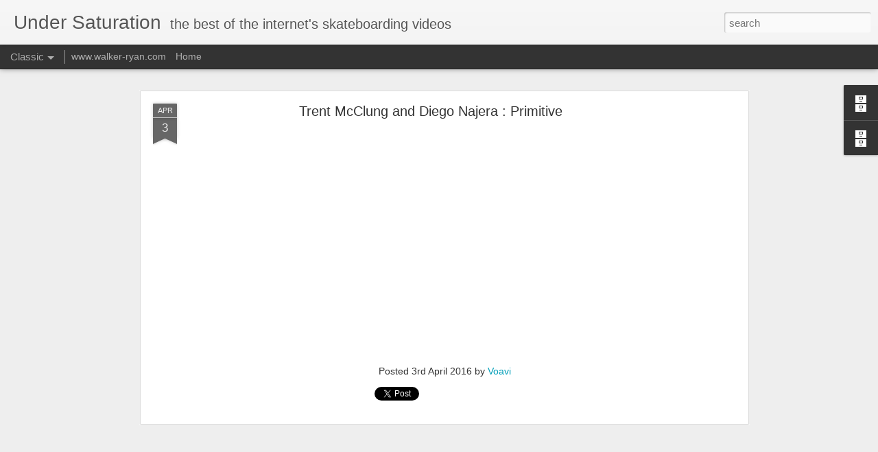

--- FILE ---
content_type: text/javascript; charset=UTF-8
request_url: http://www.undersaturation.com/?v=0&action=initial&widgetId=BlogArchive1&responseType=js&xssi_token=AOuZoY5l0RkRt13ihgWpTZYrpReKj3bs2g%3A1769718121188
body_size: 2415
content:
try {
_WidgetManager._HandleControllerResult('BlogArchive1', 'initial',{'url': 'http://www.undersaturation.com/search?updated-min\x3d1969-12-31T16:00:00-08:00\x26updated-max\x3d292278994-08-17T07:12:55Z\x26max-results\x3d50', 'name': 'All Posts', 'expclass': 'expanded', 'toggleId': 'ALL-0', 'post-count': 1716, 'data': [{'url': 'http://www.undersaturation.com/2025/', 'name': '2025', 'expclass': 'expanded', 'toggleId': 'YEARLY-1735718400000', 'post-count': 35, 'data': [{'url': 'http://www.undersaturation.com/2025/12/', 'name': 'December', 'expclass': 'expanded', 'toggleId': 'MONTHLY-1764576000000', 'post-count': 2, 'posts': [{'title': 'ZION', 'url': 'http://www.undersaturation.com/2025/12/zion.html'}, {'title': 'Hjalte, Ross \x26amp; Antonio : Hardbody', 'url': 'http://www.undersaturation.com/2025/12/hjalte-ross-antonio-hardbody.html'}]}, {'url': 'http://www.undersaturation.com/2025/11/', 'name': 'November', 'expclass': 'collapsed', 'toggleId': 'MONTHLY-1761980400000', 'post-count': 7}, {'url': 'http://www.undersaturation.com/2025/10/', 'name': 'October', 'expclass': 'collapsed', 'toggleId': 'MONTHLY-1759302000000', 'post-count': 1}, {'url': 'http://www.undersaturation.com/2025/09/', 'name': 'September', 'expclass': 'collapsed', 'toggleId': 'MONTHLY-1756710000000', 'post-count': 1}, {'url': 'http://www.undersaturation.com/2025/08/', 'name': 'August', 'expclass': 'collapsed', 'toggleId': 'MONTHLY-1754031600000', 'post-count': 1}, {'url': 'http://www.undersaturation.com/2025/07/', 'name': 'July', 'expclass': 'collapsed', 'toggleId': 'MONTHLY-1751353200000', 'post-count': 2}, {'url': 'http://www.undersaturation.com/2025/06/', 'name': 'June', 'expclass': 'collapsed', 'toggleId': 'MONTHLY-1748761200000', 'post-count': 4}, {'url': 'http://www.undersaturation.com/2025/05/', 'name': 'May', 'expclass': 'collapsed', 'toggleId': 'MONTHLY-1746082800000', 'post-count': 4}, {'url': 'http://www.undersaturation.com/2025/04/', 'name': 'April', 'expclass': 'collapsed', 'toggleId': 'MONTHLY-1743490800000', 'post-count': 6}, {'url': 'http://www.undersaturation.com/2025/03/', 'name': 'March', 'expclass': 'collapsed', 'toggleId': 'MONTHLY-1740816000000', 'post-count': 4}, {'url': 'http://www.undersaturation.com/2025/02/', 'name': 'February', 'expclass': 'collapsed', 'toggleId': 'MONTHLY-1738396800000', 'post-count': 1}, {'url': 'http://www.undersaturation.com/2025/01/', 'name': 'January', 'expclass': 'collapsed', 'toggleId': 'MONTHLY-1735718400000', 'post-count': 2}]}, {'url': 'http://www.undersaturation.com/2024/', 'name': '2024', 'expclass': 'collapsed', 'toggleId': 'YEARLY-1704096000000', 'post-count': 62, 'data': [{'url': 'http://www.undersaturation.com/2024/12/', 'name': 'December', 'expclass': 'collapsed', 'toggleId': 'MONTHLY-1733040000000', 'post-count': 4}, {'url': 'http://www.undersaturation.com/2024/11/', 'name': 'November', 'expclass': 'collapsed', 'toggleId': 'MONTHLY-1730444400000', 'post-count': 3}, {'url': 'http://www.undersaturation.com/2024/10/', 'name': 'October', 'expclass': 'collapsed', 'toggleId': 'MONTHLY-1727766000000', 'post-count': 3}, {'url': 'http://www.undersaturation.com/2024/09/', 'name': 'September', 'expclass': 'collapsed', 'toggleId': 'MONTHLY-1725174000000', 'post-count': 1}, {'url': 'http://www.undersaturation.com/2024/08/', 'name': 'August', 'expclass': 'collapsed', 'toggleId': 'MONTHLY-1722495600000', 'post-count': 3}, {'url': 'http://www.undersaturation.com/2024/07/', 'name': 'July', 'expclass': 'collapsed', 'toggleId': 'MONTHLY-1719817200000', 'post-count': 1}, {'url': 'http://www.undersaturation.com/2024/06/', 'name': 'June', 'expclass': 'collapsed', 'toggleId': 'MONTHLY-1717225200000', 'post-count': 7}, {'url': 'http://www.undersaturation.com/2024/05/', 'name': 'May', 'expclass': 'collapsed', 'toggleId': 'MONTHLY-1714546800000', 'post-count': 11}, {'url': 'http://www.undersaturation.com/2024/04/', 'name': 'April', 'expclass': 'collapsed', 'toggleId': 'MONTHLY-1711954800000', 'post-count': 10}, {'url': 'http://www.undersaturation.com/2024/03/', 'name': 'March', 'expclass': 'collapsed', 'toggleId': 'MONTHLY-1709280000000', 'post-count': 5}, {'url': 'http://www.undersaturation.com/2024/02/', 'name': 'February', 'expclass': 'collapsed', 'toggleId': 'MONTHLY-1706774400000', 'post-count': 7}, {'url': 'http://www.undersaturation.com/2024/01/', 'name': 'January', 'expclass': 'collapsed', 'toggleId': 'MONTHLY-1704096000000', 'post-count': 7}]}, {'url': 'http://www.undersaturation.com/2023/', 'name': '2023', 'expclass': 'collapsed', 'toggleId': 'YEARLY-1672560000000', 'post-count': 89, 'data': [{'url': 'http://www.undersaturation.com/2023/12/', 'name': 'December', 'expclass': 'collapsed', 'toggleId': 'MONTHLY-1701417600000', 'post-count': 6}, {'url': 'http://www.undersaturation.com/2023/11/', 'name': 'November', 'expclass': 'collapsed', 'toggleId': 'MONTHLY-1698822000000', 'post-count': 8}, {'url': 'http://www.undersaturation.com/2023/10/', 'name': 'October', 'expclass': 'collapsed', 'toggleId': 'MONTHLY-1696143600000', 'post-count': 2}, {'url': 'http://www.undersaturation.com/2023/09/', 'name': 'September', 'expclass': 'collapsed', 'toggleId': 'MONTHLY-1693551600000', 'post-count': 10}, {'url': 'http://www.undersaturation.com/2023/08/', 'name': 'August', 'expclass': 'collapsed', 'toggleId': 'MONTHLY-1690873200000', 'post-count': 7}, {'url': 'http://www.undersaturation.com/2023/07/', 'name': 'July', 'expclass': 'collapsed', 'toggleId': 'MONTHLY-1688194800000', 'post-count': 10}, {'url': 'http://www.undersaturation.com/2023/06/', 'name': 'June', 'expclass': 'collapsed', 'toggleId': 'MONTHLY-1685602800000', 'post-count': 10}, {'url': 'http://www.undersaturation.com/2023/05/', 'name': 'May', 'expclass': 'collapsed', 'toggleId': 'MONTHLY-1682924400000', 'post-count': 6}, {'url': 'http://www.undersaturation.com/2023/04/', 'name': 'April', 'expclass': 'collapsed', 'toggleId': 'MONTHLY-1680332400000', 'post-count': 8}, {'url': 'http://www.undersaturation.com/2023/03/', 'name': 'March', 'expclass': 'collapsed', 'toggleId': 'MONTHLY-1677657600000', 'post-count': 12}, {'url': 'http://www.undersaturation.com/2023/02/', 'name': 'February', 'expclass': 'collapsed', 'toggleId': 'MONTHLY-1675238400000', 'post-count': 5}, {'url': 'http://www.undersaturation.com/2023/01/', 'name': 'January', 'expclass': 'collapsed', 'toggleId': 'MONTHLY-1672560000000', 'post-count': 5}]}, {'url': 'http://www.undersaturation.com/2022/', 'name': '2022', 'expclass': 'collapsed', 'toggleId': 'YEARLY-1641024000000', 'post-count': 157, 'data': [{'url': 'http://www.undersaturation.com/2022/12/', 'name': 'December', 'expclass': 'collapsed', 'toggleId': 'MONTHLY-1669881600000', 'post-count': 7}, {'url': 'http://www.undersaturation.com/2022/11/', 'name': 'November', 'expclass': 'collapsed', 'toggleId': 'MONTHLY-1667286000000', 'post-count': 24}, {'url': 'http://www.undersaturation.com/2022/10/', 'name': 'October', 'expclass': 'collapsed', 'toggleId': 'MONTHLY-1664607600000', 'post-count': 15}, {'url': 'http://www.undersaturation.com/2022/09/', 'name': 'September', 'expclass': 'collapsed', 'toggleId': 'MONTHLY-1662015600000', 'post-count': 16}, {'url': 'http://www.undersaturation.com/2022/08/', 'name': 'August', 'expclass': 'collapsed', 'toggleId': 'MONTHLY-1659337200000', 'post-count': 15}, {'url': 'http://www.undersaturation.com/2022/07/', 'name': 'July', 'expclass': 'collapsed', 'toggleId': 'MONTHLY-1656658800000', 'post-count': 13}, {'url': 'http://www.undersaturation.com/2022/06/', 'name': 'June', 'expclass': 'collapsed', 'toggleId': 'MONTHLY-1654066800000', 'post-count': 8}, {'url': 'http://www.undersaturation.com/2022/05/', 'name': 'May', 'expclass': 'collapsed', 'toggleId': 'MONTHLY-1651388400000', 'post-count': 12}, {'url': 'http://www.undersaturation.com/2022/04/', 'name': 'April', 'expclass': 'collapsed', 'toggleId': 'MONTHLY-1648796400000', 'post-count': 4}, {'url': 'http://www.undersaturation.com/2022/03/', 'name': 'March', 'expclass': 'collapsed', 'toggleId': 'MONTHLY-1646121600000', 'post-count': 16}, {'url': 'http://www.undersaturation.com/2022/02/', 'name': 'February', 'expclass': 'collapsed', 'toggleId': 'MONTHLY-1643702400000', 'post-count': 15}, {'url': 'http://www.undersaturation.com/2022/01/', 'name': 'January', 'expclass': 'collapsed', 'toggleId': 'MONTHLY-1641024000000', 'post-count': 12}]}, {'url': 'http://www.undersaturation.com/2021/', 'name': '2021', 'expclass': 'collapsed', 'toggleId': 'YEARLY-1609488000000', 'post-count': 158, 'data': [{'url': 'http://www.undersaturation.com/2021/12/', 'name': 'December', 'expclass': 'collapsed', 'toggleId': 'MONTHLY-1638345600000', 'post-count': 20}, {'url': 'http://www.undersaturation.com/2021/11/', 'name': 'November', 'expclass': 'collapsed', 'toggleId': 'MONTHLY-1635750000000', 'post-count': 17}, {'url': 'http://www.undersaturation.com/2021/10/', 'name': 'October', 'expclass': 'collapsed', 'toggleId': 'MONTHLY-1633071600000', 'post-count': 11}, {'url': 'http://www.undersaturation.com/2021/09/', 'name': 'September', 'expclass': 'collapsed', 'toggleId': 'MONTHLY-1630479600000', 'post-count': 12}, {'url': 'http://www.undersaturation.com/2021/08/', 'name': 'August', 'expclass': 'collapsed', 'toggleId': 'MONTHLY-1627801200000', 'post-count': 19}, {'url': 'http://www.undersaturation.com/2021/07/', 'name': 'July', 'expclass': 'collapsed', 'toggleId': 'MONTHLY-1625122800000', 'post-count': 12}, {'url': 'http://www.undersaturation.com/2021/06/', 'name': 'June', 'expclass': 'collapsed', 'toggleId': 'MONTHLY-1622530800000', 'post-count': 18}, {'url': 'http://www.undersaturation.com/2021/05/', 'name': 'May', 'expclass': 'collapsed', 'toggleId': 'MONTHLY-1619852400000', 'post-count': 10}, {'url': 'http://www.undersaturation.com/2021/04/', 'name': 'April', 'expclass': 'collapsed', 'toggleId': 'MONTHLY-1617260400000', 'post-count': 13}, {'url': 'http://www.undersaturation.com/2021/03/', 'name': 'March', 'expclass': 'collapsed', 'toggleId': 'MONTHLY-1614585600000', 'post-count': 11}, {'url': 'http://www.undersaturation.com/2021/02/', 'name': 'February', 'expclass': 'collapsed', 'toggleId': 'MONTHLY-1612166400000', 'post-count': 11}, {'url': 'http://www.undersaturation.com/2021/01/', 'name': 'January', 'expclass': 'collapsed', 'toggleId': 'MONTHLY-1609488000000', 'post-count': 4}]}, {'url': 'http://www.undersaturation.com/2020/', 'name': '2020', 'expclass': 'collapsed', 'toggleId': 'YEARLY-1577865600000', 'post-count': 120, 'data': [{'url': 'http://www.undersaturation.com/2020/12/', 'name': 'December', 'expclass': 'collapsed', 'toggleId': 'MONTHLY-1606809600000', 'post-count': 16}, {'url': 'http://www.undersaturation.com/2020/11/', 'name': 'November', 'expclass': 'collapsed', 'toggleId': 'MONTHLY-1604214000000', 'post-count': 15}, {'url': 'http://www.undersaturation.com/2020/10/', 'name': 'October', 'expclass': 'collapsed', 'toggleId': 'MONTHLY-1601535600000', 'post-count': 18}, {'url': 'http://www.undersaturation.com/2020/09/', 'name': 'September', 'expclass': 'collapsed', 'toggleId': 'MONTHLY-1598943600000', 'post-count': 13}, {'url': 'http://www.undersaturation.com/2020/08/', 'name': 'August', 'expclass': 'collapsed', 'toggleId': 'MONTHLY-1596265200000', 'post-count': 6}, {'url': 'http://www.undersaturation.com/2020/07/', 'name': 'July', 'expclass': 'collapsed', 'toggleId': 'MONTHLY-1593586800000', 'post-count': 8}, {'url': 'http://www.undersaturation.com/2020/06/', 'name': 'June', 'expclass': 'collapsed', 'toggleId': 'MONTHLY-1590994800000', 'post-count': 4}, {'url': 'http://www.undersaturation.com/2020/05/', 'name': 'May', 'expclass': 'collapsed', 'toggleId': 'MONTHLY-1588316400000', 'post-count': 7}, {'url': 'http://www.undersaturation.com/2020/04/', 'name': 'April', 'expclass': 'collapsed', 'toggleId': 'MONTHLY-1585724400000', 'post-count': 7}, {'url': 'http://www.undersaturation.com/2020/03/', 'name': 'March', 'expclass': 'collapsed', 'toggleId': 'MONTHLY-1583049600000', 'post-count': 4}, {'url': 'http://www.undersaturation.com/2020/02/', 'name': 'February', 'expclass': 'collapsed', 'toggleId': 'MONTHLY-1580544000000', 'post-count': 9}, {'url': 'http://www.undersaturation.com/2020/01/', 'name': 'January', 'expclass': 'collapsed', 'toggleId': 'MONTHLY-1577865600000', 'post-count': 13}]}, {'url': 'http://www.undersaturation.com/2019/', 'name': '2019', 'expclass': 'collapsed', 'toggleId': 'YEARLY-1546329600000', 'post-count': 165, 'data': [{'url': 'http://www.undersaturation.com/2019/12/', 'name': 'December', 'expclass': 'collapsed', 'toggleId': 'MONTHLY-1575187200000', 'post-count': 16}, {'url': 'http://www.undersaturation.com/2019/11/', 'name': 'November', 'expclass': 'collapsed', 'toggleId': 'MONTHLY-1572591600000', 'post-count': 12}, {'url': 'http://www.undersaturation.com/2019/10/', 'name': 'October', 'expclass': 'collapsed', 'toggleId': 'MONTHLY-1569913200000', 'post-count': 11}, {'url': 'http://www.undersaturation.com/2019/09/', 'name': 'September', 'expclass': 'collapsed', 'toggleId': 'MONTHLY-1567321200000', 'post-count': 9}, {'url': 'http://www.undersaturation.com/2019/08/', 'name': 'August', 'expclass': 'collapsed', 'toggleId': 'MONTHLY-1564642800000', 'post-count': 9}, {'url': 'http://www.undersaturation.com/2019/07/', 'name': 'July', 'expclass': 'collapsed', 'toggleId': 'MONTHLY-1561964400000', 'post-count': 18}, {'url': 'http://www.undersaturation.com/2019/06/', 'name': 'June', 'expclass': 'collapsed', 'toggleId': 'MONTHLY-1559372400000', 'post-count': 10}, {'url': 'http://www.undersaturation.com/2019/05/', 'name': 'May', 'expclass': 'collapsed', 'toggleId': 'MONTHLY-1556694000000', 'post-count': 10}, {'url': 'http://www.undersaturation.com/2019/04/', 'name': 'April', 'expclass': 'collapsed', 'toggleId': 'MONTHLY-1554102000000', 'post-count': 22}, {'url': 'http://www.undersaturation.com/2019/03/', 'name': 'March', 'expclass': 'collapsed', 'toggleId': 'MONTHLY-1551427200000', 'post-count': 16}, {'url': 'http://www.undersaturation.com/2019/02/', 'name': 'February', 'expclass': 'collapsed', 'toggleId': 'MONTHLY-1549008000000', 'post-count': 18}, {'url': 'http://www.undersaturation.com/2019/01/', 'name': 'January', 'expclass': 'collapsed', 'toggleId': 'MONTHLY-1546329600000', 'post-count': 14}]}, {'url': 'http://www.undersaturation.com/2018/', 'name': '2018', 'expclass': 'collapsed', 'toggleId': 'YEARLY-1514793600000', 'post-count': 139, 'data': [{'url': 'http://www.undersaturation.com/2018/12/', 'name': 'December', 'expclass': 'collapsed', 'toggleId': 'MONTHLY-1543651200000', 'post-count': 6}, {'url': 'http://www.undersaturation.com/2018/11/', 'name': 'November', 'expclass': 'collapsed', 'toggleId': 'MONTHLY-1541055600000', 'post-count': 21}, {'url': 'http://www.undersaturation.com/2018/10/', 'name': 'October', 'expclass': 'collapsed', 'toggleId': 'MONTHLY-1538377200000', 'post-count': 12}, {'url': 'http://www.undersaturation.com/2018/09/', 'name': 'September', 'expclass': 'collapsed', 'toggleId': 'MONTHLY-1535785200000', 'post-count': 10}, {'url': 'http://www.undersaturation.com/2018/08/', 'name': 'August', 'expclass': 'collapsed', 'toggleId': 'MONTHLY-1533106800000', 'post-count': 3}, {'url': 'http://www.undersaturation.com/2018/07/', 'name': 'July', 'expclass': 'collapsed', 'toggleId': 'MONTHLY-1530428400000', 'post-count': 13}, {'url': 'http://www.undersaturation.com/2018/06/', 'name': 'June', 'expclass': 'collapsed', 'toggleId': 'MONTHLY-1527836400000', 'post-count': 13}, {'url': 'http://www.undersaturation.com/2018/05/', 'name': 'May', 'expclass': 'collapsed', 'toggleId': 'MONTHLY-1525158000000', 'post-count': 11}, {'url': 'http://www.undersaturation.com/2018/04/', 'name': 'April', 'expclass': 'collapsed', 'toggleId': 'MONTHLY-1522566000000', 'post-count': 13}, {'url': 'http://www.undersaturation.com/2018/03/', 'name': 'March', 'expclass': 'collapsed', 'toggleId': 'MONTHLY-1519891200000', 'post-count': 8}, {'url': 'http://www.undersaturation.com/2018/02/', 'name': 'February', 'expclass': 'collapsed', 'toggleId': 'MONTHLY-1517472000000', 'post-count': 15}, {'url': 'http://www.undersaturation.com/2018/01/', 'name': 'January', 'expclass': 'collapsed', 'toggleId': 'MONTHLY-1514793600000', 'post-count': 14}]}, {'url': 'http://www.undersaturation.com/2017/', 'name': '2017', 'expclass': 'collapsed', 'toggleId': 'YEARLY-1483257600000', 'post-count': 171, 'data': [{'url': 'http://www.undersaturation.com/2017/12/', 'name': 'December', 'expclass': 'collapsed', 'toggleId': 'MONTHLY-1512115200000', 'post-count': 8}, {'url': 'http://www.undersaturation.com/2017/11/', 'name': 'November', 'expclass': 'collapsed', 'toggleId': 'MONTHLY-1509519600000', 'post-count': 17}, {'url': 'http://www.undersaturation.com/2017/10/', 'name': 'October', 'expclass': 'collapsed', 'toggleId': 'MONTHLY-1506841200000', 'post-count': 15}, {'url': 'http://www.undersaturation.com/2017/09/', 'name': 'September', 'expclass': 'collapsed', 'toggleId': 'MONTHLY-1504249200000', 'post-count': 14}, {'url': 'http://www.undersaturation.com/2017/08/', 'name': 'August', 'expclass': 'collapsed', 'toggleId': 'MONTHLY-1501570800000', 'post-count': 12}, {'url': 'http://www.undersaturation.com/2017/07/', 'name': 'July', 'expclass': 'collapsed', 'toggleId': 'MONTHLY-1498892400000', 'post-count': 12}, {'url': 'http://www.undersaturation.com/2017/06/', 'name': 'June', 'expclass': 'collapsed', 'toggleId': 'MONTHLY-1496300400000', 'post-count': 15}, {'url': 'http://www.undersaturation.com/2017/05/', 'name': 'May', 'expclass': 'collapsed', 'toggleId': 'MONTHLY-1493622000000', 'post-count': 15}, {'url': 'http://www.undersaturation.com/2017/04/', 'name': 'April', 'expclass': 'collapsed', 'toggleId': 'MONTHLY-1491030000000', 'post-count': 12}, {'url': 'http://www.undersaturation.com/2017/03/', 'name': 'March', 'expclass': 'collapsed', 'toggleId': 'MONTHLY-1488355200000', 'post-count': 23}, {'url': 'http://www.undersaturation.com/2017/02/', 'name': 'February', 'expclass': 'collapsed', 'toggleId': 'MONTHLY-1485936000000', 'post-count': 12}, {'url': 'http://www.undersaturation.com/2017/01/', 'name': 'January', 'expclass': 'collapsed', 'toggleId': 'MONTHLY-1483257600000', 'post-count': 16}]}, {'url': 'http://www.undersaturation.com/2016/', 'name': '2016', 'expclass': 'collapsed', 'toggleId': 'YEARLY-1451635200000', 'post-count': 165, 'data': [{'url': 'http://www.undersaturation.com/2016/12/', 'name': 'December', 'expclass': 'collapsed', 'toggleId': 'MONTHLY-1480579200000', 'post-count': 13}, {'url': 'http://www.undersaturation.com/2016/11/', 'name': 'November', 'expclass': 'collapsed', 'toggleId': 'MONTHLY-1477983600000', 'post-count': 16}, {'url': 'http://www.undersaturation.com/2016/10/', 'name': 'October', 'expclass': 'collapsed', 'toggleId': 'MONTHLY-1475305200000', 'post-count': 13}, {'url': 'http://www.undersaturation.com/2016/09/', 'name': 'September', 'expclass': 'collapsed', 'toggleId': 'MONTHLY-1472713200000', 'post-count': 15}, {'url': 'http://www.undersaturation.com/2016/08/', 'name': 'August', 'expclass': 'collapsed', 'toggleId': 'MONTHLY-1470034800000', 'post-count': 13}, {'url': 'http://www.undersaturation.com/2016/07/', 'name': 'July', 'expclass': 'collapsed', 'toggleId': 'MONTHLY-1467356400000', 'post-count': 15}, {'url': 'http://www.undersaturation.com/2016/06/', 'name': 'June', 'expclass': 'collapsed', 'toggleId': 'MONTHLY-1464764400000', 'post-count': 10}, {'url': 'http://www.undersaturation.com/2016/05/', 'name': 'May', 'expclass': 'collapsed', 'toggleId': 'MONTHLY-1462086000000', 'post-count': 8}, {'url': 'http://www.undersaturation.com/2016/04/', 'name': 'April', 'expclass': 'collapsed', 'toggleId': 'MONTHLY-1459494000000', 'post-count': 22}, {'url': 'http://www.undersaturation.com/2016/03/', 'name': 'March', 'expclass': 'collapsed', 'toggleId': 'MONTHLY-1456819200000', 'post-count': 9}, {'url': 'http://www.undersaturation.com/2016/02/', 'name': 'February', 'expclass': 'collapsed', 'toggleId': 'MONTHLY-1454313600000', 'post-count': 18}, {'url': 'http://www.undersaturation.com/2016/01/', 'name': 'January', 'expclass': 'collapsed', 'toggleId': 'MONTHLY-1451635200000', 'post-count': 13}]}, {'url': 'http://www.undersaturation.com/2015/', 'name': '2015', 'expclass': 'collapsed', 'toggleId': 'YEARLY-1420099200000', 'post-count': 128, 'data': [{'url': 'http://www.undersaturation.com/2015/12/', 'name': 'December', 'expclass': 'collapsed', 'toggleId': 'MONTHLY-1448956800000', 'post-count': 13}, {'url': 'http://www.undersaturation.com/2015/11/', 'name': 'November', 'expclass': 'collapsed', 'toggleId': 'MONTHLY-1446361200000', 'post-count': 9}, {'url': 'http://www.undersaturation.com/2015/10/', 'name': 'October', 'expclass': 'collapsed', 'toggleId': 'MONTHLY-1443682800000', 'post-count': 20}, {'url': 'http://www.undersaturation.com/2015/09/', 'name': 'September', 'expclass': 'collapsed', 'toggleId': 'MONTHLY-1441090800000', 'post-count': 14}, {'url': 'http://www.undersaturation.com/2015/08/', 'name': 'August', 'expclass': 'collapsed', 'toggleId': 'MONTHLY-1438412400000', 'post-count': 9}, {'url': 'http://www.undersaturation.com/2015/07/', 'name': 'July', 'expclass': 'collapsed', 'toggleId': 'MONTHLY-1435734000000', 'post-count': 7}, {'url': 'http://www.undersaturation.com/2015/06/', 'name': 'June', 'expclass': 'collapsed', 'toggleId': 'MONTHLY-1433142000000', 'post-count': 13}, {'url': 'http://www.undersaturation.com/2015/05/', 'name': 'May', 'expclass': 'collapsed', 'toggleId': 'MONTHLY-1430463600000', 'post-count': 11}, {'url': 'http://www.undersaturation.com/2015/04/', 'name': 'April', 'expclass': 'collapsed', 'toggleId': 'MONTHLY-1427871600000', 'post-count': 12}, {'url': 'http://www.undersaturation.com/2015/03/', 'name': 'March', 'expclass': 'collapsed', 'toggleId': 'MONTHLY-1425196800000', 'post-count': 11}, {'url': 'http://www.undersaturation.com/2015/02/', 'name': 'February', 'expclass': 'collapsed', 'toggleId': 'MONTHLY-1422777600000', 'post-count': 6}, {'url': 'http://www.undersaturation.com/2015/01/', 'name': 'January', 'expclass': 'collapsed', 'toggleId': 'MONTHLY-1420099200000', 'post-count': 3}]}, {'url': 'http://www.undersaturation.com/2014/', 'name': '2014', 'expclass': 'collapsed', 'toggleId': 'YEARLY-1388563200000', 'post-count': 164, 'data': [{'url': 'http://www.undersaturation.com/2014/12/', 'name': 'December', 'expclass': 'collapsed', 'toggleId': 'MONTHLY-1417420800000', 'post-count': 12}, {'url': 'http://www.undersaturation.com/2014/11/', 'name': 'November', 'expclass': 'collapsed', 'toggleId': 'MONTHLY-1414825200000', 'post-count': 13}, {'url': 'http://www.undersaturation.com/2014/10/', 'name': 'October', 'expclass': 'collapsed', 'toggleId': 'MONTHLY-1412146800000', 'post-count': 15}, {'url': 'http://www.undersaturation.com/2014/09/', 'name': 'September', 'expclass': 'collapsed', 'toggleId': 'MONTHLY-1409554800000', 'post-count': 9}, {'url': 'http://www.undersaturation.com/2014/08/', 'name': 'August', 'expclass': 'collapsed', 'toggleId': 'MONTHLY-1406876400000', 'post-count': 12}, {'url': 'http://www.undersaturation.com/2014/07/', 'name': 'July', 'expclass': 'collapsed', 'toggleId': 'MONTHLY-1404198000000', 'post-count': 20}, {'url': 'http://www.undersaturation.com/2014/06/', 'name': 'June', 'expclass': 'collapsed', 'toggleId': 'MONTHLY-1401606000000', 'post-count': 17}, {'url': 'http://www.undersaturation.com/2014/05/', 'name': 'May', 'expclass': 'collapsed', 'toggleId': 'MONTHLY-1398927600000', 'post-count': 12}, {'url': 'http://www.undersaturation.com/2014/04/', 'name': 'April', 'expclass': 'collapsed', 'toggleId': 'MONTHLY-1396335600000', 'post-count': 17}, {'url': 'http://www.undersaturation.com/2014/03/', 'name': 'March', 'expclass': 'collapsed', 'toggleId': 'MONTHLY-1393660800000', 'post-count': 14}, {'url': 'http://www.undersaturation.com/2014/02/', 'name': 'February', 'expclass': 'collapsed', 'toggleId': 'MONTHLY-1391241600000', 'post-count': 13}, {'url': 'http://www.undersaturation.com/2014/01/', 'name': 'January', 'expclass': 'collapsed', 'toggleId': 'MONTHLY-1388563200000', 'post-count': 10}]}, {'url': 'http://www.undersaturation.com/2013/', 'name': '2013', 'expclass': 'collapsed', 'toggleId': 'YEARLY-1357027200000', 'post-count': 163, 'data': [{'url': 'http://www.undersaturation.com/2013/12/', 'name': 'December', 'expclass': 'collapsed', 'toggleId': 'MONTHLY-1385884800000', 'post-count': 12}, {'url': 'http://www.undersaturation.com/2013/11/', 'name': 'November', 'expclass': 'collapsed', 'toggleId': 'MONTHLY-1383289200000', 'post-count': 16}, {'url': 'http://www.undersaturation.com/2013/10/', 'name': 'October', 'expclass': 'collapsed', 'toggleId': 'MONTHLY-1380610800000', 'post-count': 17}, {'url': 'http://www.undersaturation.com/2013/09/', 'name': 'September', 'expclass': 'collapsed', 'toggleId': 'MONTHLY-1378018800000', 'post-count': 11}, {'url': 'http://www.undersaturation.com/2013/08/', 'name': 'August', 'expclass': 'collapsed', 'toggleId': 'MONTHLY-1375340400000', 'post-count': 11}, {'url': 'http://www.undersaturation.com/2013/07/', 'name': 'July', 'expclass': 'collapsed', 'toggleId': 'MONTHLY-1372662000000', 'post-count': 20}, {'url': 'http://www.undersaturation.com/2013/06/', 'name': 'June', 'expclass': 'collapsed', 'toggleId': 'MONTHLY-1370070000000', 'post-count': 19}, {'url': 'http://www.undersaturation.com/2013/05/', 'name': 'May', 'expclass': 'collapsed', 'toggleId': 'MONTHLY-1367391600000', 'post-count': 17}, {'url': 'http://www.undersaturation.com/2013/04/', 'name': 'April', 'expclass': 'collapsed', 'toggleId': 'MONTHLY-1364799600000', 'post-count': 21}, {'url': 'http://www.undersaturation.com/2013/03/', 'name': 'March', 'expclass': 'collapsed', 'toggleId': 'MONTHLY-1362124800000', 'post-count': 19}]}], 'toggleopen': 'MONTHLY-1764576000000', 'style': 'HIERARCHY', 'title': 'Older posts'});
} catch (e) {
  if (typeof log != 'undefined') {
    log('HandleControllerResult failed: ' + e);
  }
}


--- FILE ---
content_type: text/javascript; charset=UTF-8
request_url: http://www.undersaturation.com/?v=0&action=initial&widgetId=BlogArchive2&responseType=js&xssi_token=AOuZoY5l0RkRt13ihgWpTZYrpReKj3bs2g%3A1769718121188
body_size: 1150
content:
try {
_WidgetManager._HandleControllerResult('BlogArchive2', 'initial',{'data': [{'url': 'http://www.undersaturation.com/2025/12/', 'name': 'December', 'expclass': 'expanded', 'post-count': 2}, {'url': 'http://www.undersaturation.com/2025/11/', 'name': 'November', 'expclass': 'collapsed', 'post-count': 7}, {'url': 'http://www.undersaturation.com/2025/10/', 'name': 'October', 'expclass': 'collapsed', 'post-count': 1}, {'url': 'http://www.undersaturation.com/2025/09/', 'name': 'September', 'expclass': 'collapsed', 'post-count': 1}, {'url': 'http://www.undersaturation.com/2025/08/', 'name': 'August', 'expclass': 'collapsed', 'post-count': 1}, {'url': 'http://www.undersaturation.com/2025/07/', 'name': 'July', 'expclass': 'collapsed', 'post-count': 2}, {'url': 'http://www.undersaturation.com/2025/06/', 'name': 'June', 'expclass': 'collapsed', 'post-count': 4}, {'url': 'http://www.undersaturation.com/2025/05/', 'name': 'May', 'expclass': 'collapsed', 'post-count': 4}, {'url': 'http://www.undersaturation.com/2025/04/', 'name': 'April', 'expclass': 'collapsed', 'post-count': 6}, {'url': 'http://www.undersaturation.com/2025/03/', 'name': 'March', 'expclass': 'collapsed', 'post-count': 4}, {'url': 'http://www.undersaturation.com/2025/02/', 'name': 'February', 'expclass': 'collapsed', 'post-count': 1}, {'url': 'http://www.undersaturation.com/2025/01/', 'name': 'January', 'expclass': 'collapsed', 'post-count': 2}, {'url': 'http://www.undersaturation.com/2024/12/', 'name': 'December', 'expclass': 'collapsed', 'post-count': 4}, {'url': 'http://www.undersaturation.com/2024/11/', 'name': 'November', 'expclass': 'collapsed', 'post-count': 3}, {'url': 'http://www.undersaturation.com/2024/10/', 'name': 'October', 'expclass': 'collapsed', 'post-count': 3}, {'url': 'http://www.undersaturation.com/2024/09/', 'name': 'September', 'expclass': 'collapsed', 'post-count': 1}, {'url': 'http://www.undersaturation.com/2024/08/', 'name': 'August', 'expclass': 'collapsed', 'post-count': 3}, {'url': 'http://www.undersaturation.com/2024/07/', 'name': 'July', 'expclass': 'collapsed', 'post-count': 1}, {'url': 'http://www.undersaturation.com/2024/06/', 'name': 'June', 'expclass': 'collapsed', 'post-count': 7}, {'url': 'http://www.undersaturation.com/2024/05/', 'name': 'May', 'expclass': 'collapsed', 'post-count': 11}, {'url': 'http://www.undersaturation.com/2024/04/', 'name': 'April', 'expclass': 'collapsed', 'post-count': 10}, {'url': 'http://www.undersaturation.com/2024/03/', 'name': 'March', 'expclass': 'collapsed', 'post-count': 5}, {'url': 'http://www.undersaturation.com/2024/02/', 'name': 'February', 'expclass': 'collapsed', 'post-count': 7}, {'url': 'http://www.undersaturation.com/2024/01/', 'name': 'January', 'expclass': 'collapsed', 'post-count': 7}, {'url': 'http://www.undersaturation.com/2023/12/', 'name': 'December', 'expclass': 'collapsed', 'post-count': 6}, {'url': 'http://www.undersaturation.com/2023/11/', 'name': 'November', 'expclass': 'collapsed', 'post-count': 8}, {'url': 'http://www.undersaturation.com/2023/10/', 'name': 'October', 'expclass': 'collapsed', 'post-count': 2}, {'url': 'http://www.undersaturation.com/2023/09/', 'name': 'September', 'expclass': 'collapsed', 'post-count': 10}, {'url': 'http://www.undersaturation.com/2023/08/', 'name': 'August', 'expclass': 'collapsed', 'post-count': 7}, {'url': 'http://www.undersaturation.com/2023/07/', 'name': 'July', 'expclass': 'collapsed', 'post-count': 10}, {'url': 'http://www.undersaturation.com/2023/06/', 'name': 'June', 'expclass': 'collapsed', 'post-count': 10}, {'url': 'http://www.undersaturation.com/2023/05/', 'name': 'May', 'expclass': 'collapsed', 'post-count': 6}, {'url': 'http://www.undersaturation.com/2023/04/', 'name': 'April', 'expclass': 'collapsed', 'post-count': 8}, {'url': 'http://www.undersaturation.com/2023/03/', 'name': 'March', 'expclass': 'collapsed', 'post-count': 12}, {'url': 'http://www.undersaturation.com/2023/02/', 'name': 'February', 'expclass': 'collapsed', 'post-count': 5}, {'url': 'http://www.undersaturation.com/2023/01/', 'name': 'January', 'expclass': 'collapsed', 'post-count': 5}, {'url': 'http://www.undersaturation.com/2022/12/', 'name': 'December', 'expclass': 'collapsed', 'post-count': 7}, {'url': 'http://www.undersaturation.com/2022/11/', 'name': 'November', 'expclass': 'collapsed', 'post-count': 24}, {'url': 'http://www.undersaturation.com/2022/10/', 'name': 'October', 'expclass': 'collapsed', 'post-count': 15}, {'url': 'http://www.undersaturation.com/2022/09/', 'name': 'September', 'expclass': 'collapsed', 'post-count': 16}, {'url': 'http://www.undersaturation.com/2022/08/', 'name': 'August', 'expclass': 'collapsed', 'post-count': 15}, {'url': 'http://www.undersaturation.com/2022/07/', 'name': 'July', 'expclass': 'collapsed', 'post-count': 13}, {'url': 'http://www.undersaturation.com/2022/06/', 'name': 'June', 'expclass': 'collapsed', 'post-count': 8}, {'url': 'http://www.undersaturation.com/2022/05/', 'name': 'May', 'expclass': 'collapsed', 'post-count': 12}, {'url': 'http://www.undersaturation.com/2022/04/', 'name': 'April', 'expclass': 'collapsed', 'post-count': 4}, {'url': 'http://www.undersaturation.com/2022/03/', 'name': 'March', 'expclass': 'collapsed', 'post-count': 16}, {'url': 'http://www.undersaturation.com/2022/02/', 'name': 'February', 'expclass': 'collapsed', 'post-count': 15}, {'url': 'http://www.undersaturation.com/2022/01/', 'name': 'January', 'expclass': 'collapsed', 'post-count': 12}, {'url': 'http://www.undersaturation.com/2021/12/', 'name': 'December', 'expclass': 'collapsed', 'post-count': 20}, {'url': 'http://www.undersaturation.com/2021/11/', 'name': 'November', 'expclass': 'collapsed', 'post-count': 17}, {'url': 'http://www.undersaturation.com/2021/10/', 'name': 'October', 'expclass': 'collapsed', 'post-count': 11}, {'url': 'http://www.undersaturation.com/2021/09/', 'name': 'September', 'expclass': 'collapsed', 'post-count': 12}, {'url': 'http://www.undersaturation.com/2021/08/', 'name': 'August', 'expclass': 'collapsed', 'post-count': 19}, {'url': 'http://www.undersaturation.com/2021/07/', 'name': 'July', 'expclass': 'collapsed', 'post-count': 12}, {'url': 'http://www.undersaturation.com/2021/06/', 'name': 'June', 'expclass': 'collapsed', 'post-count': 18}, {'url': 'http://www.undersaturation.com/2021/05/', 'name': 'May', 'expclass': 'collapsed', 'post-count': 10}, {'url': 'http://www.undersaturation.com/2021/04/', 'name': 'April', 'expclass': 'collapsed', 'post-count': 13}, {'url': 'http://www.undersaturation.com/2021/03/', 'name': 'March', 'expclass': 'collapsed', 'post-count': 11}, {'url': 'http://www.undersaturation.com/2021/02/', 'name': 'February', 'expclass': 'collapsed', 'post-count': 11}, {'url': 'http://www.undersaturation.com/2021/01/', 'name': 'January', 'expclass': 'collapsed', 'post-count': 4}, {'url': 'http://www.undersaturation.com/2020/12/', 'name': 'December', 'expclass': 'collapsed', 'post-count': 16}, {'url': 'http://www.undersaturation.com/2020/11/', 'name': 'November', 'expclass': 'collapsed', 'post-count': 15}, {'url': 'http://www.undersaturation.com/2020/10/', 'name': 'October', 'expclass': 'collapsed', 'post-count': 18}, {'url': 'http://www.undersaturation.com/2020/09/', 'name': 'September', 'expclass': 'collapsed', 'post-count': 13}, {'url': 'http://www.undersaturation.com/2020/08/', 'name': 'August', 'expclass': 'collapsed', 'post-count': 6}, {'url': 'http://www.undersaturation.com/2020/07/', 'name': 'July', 'expclass': 'collapsed', 'post-count': 8}, {'url': 'http://www.undersaturation.com/2020/06/', 'name': 'June', 'expclass': 'collapsed', 'post-count': 4}, {'url': 'http://www.undersaturation.com/2020/05/', 'name': 'May', 'expclass': 'collapsed', 'post-count': 7}, {'url': 'http://www.undersaturation.com/2020/04/', 'name': 'April', 'expclass': 'collapsed', 'post-count': 7}, {'url': 'http://www.undersaturation.com/2020/03/', 'name': 'March', 'expclass': 'collapsed', 'post-count': 4}, {'url': 'http://www.undersaturation.com/2020/02/', 'name': 'February', 'expclass': 'collapsed', 'post-count': 9}, {'url': 'http://www.undersaturation.com/2020/01/', 'name': 'January', 'expclass': 'collapsed', 'post-count': 13}, {'url': 'http://www.undersaturation.com/2019/12/', 'name': 'December', 'expclass': 'collapsed', 'post-count': 16}, {'url': 'http://www.undersaturation.com/2019/11/', 'name': 'November', 'expclass': 'collapsed', 'post-count': 12}, {'url': 'http://www.undersaturation.com/2019/10/', 'name': 'October', 'expclass': 'collapsed', 'post-count': 11}, {'url': 'http://www.undersaturation.com/2019/09/', 'name': 'September', 'expclass': 'collapsed', 'post-count': 9}, {'url': 'http://www.undersaturation.com/2019/08/', 'name': 'August', 'expclass': 'collapsed', 'post-count': 9}, {'url': 'http://www.undersaturation.com/2019/07/', 'name': 'July', 'expclass': 'collapsed', 'post-count': 18}, {'url': 'http://www.undersaturation.com/2019/06/', 'name': 'June', 'expclass': 'collapsed', 'post-count': 10}, {'url': 'http://www.undersaturation.com/2019/05/', 'name': 'May', 'expclass': 'collapsed', 'post-count': 10}, {'url': 'http://www.undersaturation.com/2019/04/', 'name': 'April', 'expclass': 'collapsed', 'post-count': 22}, {'url': 'http://www.undersaturation.com/2019/03/', 'name': 'March', 'expclass': 'collapsed', 'post-count': 16}, {'url': 'http://www.undersaturation.com/2019/02/', 'name': 'February', 'expclass': 'collapsed', 'post-count': 18}, {'url': 'http://www.undersaturation.com/2019/01/', 'name': 'January', 'expclass': 'collapsed', 'post-count': 14}, {'url': 'http://www.undersaturation.com/2018/12/', 'name': 'December', 'expclass': 'collapsed', 'post-count': 6}, {'url': 'http://www.undersaturation.com/2018/11/', 'name': 'November', 'expclass': 'collapsed', 'post-count': 21}, {'url': 'http://www.undersaturation.com/2018/10/', 'name': 'October', 'expclass': 'collapsed', 'post-count': 12}, {'url': 'http://www.undersaturation.com/2018/09/', 'name': 'September', 'expclass': 'collapsed', 'post-count': 10}, {'url': 'http://www.undersaturation.com/2018/08/', 'name': 'August', 'expclass': 'collapsed', 'post-count': 3}, {'url': 'http://www.undersaturation.com/2018/07/', 'name': 'July', 'expclass': 'collapsed', 'post-count': 13}, {'url': 'http://www.undersaturation.com/2018/06/', 'name': 'June', 'expclass': 'collapsed', 'post-count': 13}, {'url': 'http://www.undersaturation.com/2018/05/', 'name': 'May', 'expclass': 'collapsed', 'post-count': 11}, {'url': 'http://www.undersaturation.com/2018/04/', 'name': 'April', 'expclass': 'collapsed', 'post-count': 13}, {'url': 'http://www.undersaturation.com/2018/03/', 'name': 'March', 'expclass': 'collapsed', 'post-count': 8}, {'url': 'http://www.undersaturation.com/2018/02/', 'name': 'February', 'expclass': 'collapsed', 'post-count': 15}, {'url': 'http://www.undersaturation.com/2018/01/', 'name': 'January', 'expclass': 'collapsed', 'post-count': 14}, {'url': 'http://www.undersaturation.com/2017/12/', 'name': 'December', 'expclass': 'collapsed', 'post-count': 8}, {'url': 'http://www.undersaturation.com/2017/11/', 'name': 'November', 'expclass': 'collapsed', 'post-count': 17}, {'url': 'http://www.undersaturation.com/2017/10/', 'name': 'October', 'expclass': 'collapsed', 'post-count': 15}, {'url': 'http://www.undersaturation.com/2017/09/', 'name': 'September', 'expclass': 'collapsed', 'post-count': 14}, {'url': 'http://www.undersaturation.com/2017/08/', 'name': 'August', 'expclass': 'collapsed', 'post-count': 12}, {'url': 'http://www.undersaturation.com/2017/07/', 'name': 'July', 'expclass': 'collapsed', 'post-count': 12}, {'url': 'http://www.undersaturation.com/2017/06/', 'name': 'June', 'expclass': 'collapsed', 'post-count': 15}, {'url': 'http://www.undersaturation.com/2017/05/', 'name': 'May', 'expclass': 'collapsed', 'post-count': 15}, {'url': 'http://www.undersaturation.com/2017/04/', 'name': 'April', 'expclass': 'collapsed', 'post-count': 12}, {'url': 'http://www.undersaturation.com/2017/03/', 'name': 'March', 'expclass': 'collapsed', 'post-count': 23}, {'url': 'http://www.undersaturation.com/2017/02/', 'name': 'February', 'expclass': 'collapsed', 'post-count': 12}, {'url': 'http://www.undersaturation.com/2017/01/', 'name': 'January', 'expclass': 'collapsed', 'post-count': 16}, {'url': 'http://www.undersaturation.com/2016/12/', 'name': 'December', 'expclass': 'collapsed', 'post-count': 13}, {'url': 'http://www.undersaturation.com/2016/11/', 'name': 'November', 'expclass': 'collapsed', 'post-count': 16}, {'url': 'http://www.undersaturation.com/2016/10/', 'name': 'October', 'expclass': 'collapsed', 'post-count': 13}, {'url': 'http://www.undersaturation.com/2016/09/', 'name': 'September', 'expclass': 'collapsed', 'post-count': 15}, {'url': 'http://www.undersaturation.com/2016/08/', 'name': 'August', 'expclass': 'collapsed', 'post-count': 13}, {'url': 'http://www.undersaturation.com/2016/07/', 'name': 'July', 'expclass': 'collapsed', 'post-count': 15}, {'url': 'http://www.undersaturation.com/2016/06/', 'name': 'June', 'expclass': 'collapsed', 'post-count': 10}, {'url': 'http://www.undersaturation.com/2016/05/', 'name': 'May', 'expclass': 'collapsed', 'post-count': 8}, {'url': 'http://www.undersaturation.com/2016/04/', 'name': 'April', 'expclass': 'collapsed', 'post-count': 22}, {'url': 'http://www.undersaturation.com/2016/03/', 'name': 'March', 'expclass': 'collapsed', 'post-count': 9}, {'url': 'http://www.undersaturation.com/2016/02/', 'name': 'February', 'expclass': 'collapsed', 'post-count': 18}, {'url': 'http://www.undersaturation.com/2016/01/', 'name': 'January', 'expclass': 'collapsed', 'post-count': 13}, {'url': 'http://www.undersaturation.com/2015/12/', 'name': 'December', 'expclass': 'collapsed', 'post-count': 13}, {'url': 'http://www.undersaturation.com/2015/11/', 'name': 'November', 'expclass': 'collapsed', 'post-count': 9}, {'url': 'http://www.undersaturation.com/2015/10/', 'name': 'October', 'expclass': 'collapsed', 'post-count': 20}, {'url': 'http://www.undersaturation.com/2015/09/', 'name': 'September', 'expclass': 'collapsed', 'post-count': 14}, {'url': 'http://www.undersaturation.com/2015/08/', 'name': 'August', 'expclass': 'collapsed', 'post-count': 9}, {'url': 'http://www.undersaturation.com/2015/07/', 'name': 'July', 'expclass': 'collapsed', 'post-count': 7}, {'url': 'http://www.undersaturation.com/2015/06/', 'name': 'June', 'expclass': 'collapsed', 'post-count': 13}, {'url': 'http://www.undersaturation.com/2015/05/', 'name': 'May', 'expclass': 'collapsed', 'post-count': 11}, {'url': 'http://www.undersaturation.com/2015/04/', 'name': 'April', 'expclass': 'collapsed', 'post-count': 12}, {'url': 'http://www.undersaturation.com/2015/03/', 'name': 'March', 'expclass': 'collapsed', 'post-count': 11}, {'url': 'http://www.undersaturation.com/2015/02/', 'name': 'February', 'expclass': 'collapsed', 'post-count': 6}, {'url': 'http://www.undersaturation.com/2015/01/', 'name': 'January', 'expclass': 'collapsed', 'post-count': 3}, {'url': 'http://www.undersaturation.com/2014/12/', 'name': 'December', 'expclass': 'collapsed', 'post-count': 12}, {'url': 'http://www.undersaturation.com/2014/11/', 'name': 'November', 'expclass': 'collapsed', 'post-count': 13}, {'url': 'http://www.undersaturation.com/2014/10/', 'name': 'October', 'expclass': 'collapsed', 'post-count': 15}, {'url': 'http://www.undersaturation.com/2014/09/', 'name': 'September', 'expclass': 'collapsed', 'post-count': 9}, {'url': 'http://www.undersaturation.com/2014/08/', 'name': 'August', 'expclass': 'collapsed', 'post-count': 12}, {'url': 'http://www.undersaturation.com/2014/07/', 'name': 'July', 'expclass': 'collapsed', 'post-count': 20}, {'url': 'http://www.undersaturation.com/2014/06/', 'name': 'June', 'expclass': 'collapsed', 'post-count': 17}, {'url': 'http://www.undersaturation.com/2014/05/', 'name': 'May', 'expclass': 'collapsed', 'post-count': 12}, {'url': 'http://www.undersaturation.com/2014/04/', 'name': 'April', 'expclass': 'collapsed', 'post-count': 17}, {'url': 'http://www.undersaturation.com/2014/03/', 'name': 'March', 'expclass': 'collapsed', 'post-count': 14}, {'url': 'http://www.undersaturation.com/2014/02/', 'name': 'February', 'expclass': 'collapsed', 'post-count': 13}, {'url': 'http://www.undersaturation.com/2014/01/', 'name': 'January', 'expclass': 'collapsed', 'post-count': 10}, {'url': 'http://www.undersaturation.com/2013/12/', 'name': 'December', 'expclass': 'collapsed', 'post-count': 12}, {'url': 'http://www.undersaturation.com/2013/11/', 'name': 'November', 'expclass': 'collapsed', 'post-count': 16}, {'url': 'http://www.undersaturation.com/2013/10/', 'name': 'October', 'expclass': 'collapsed', 'post-count': 17}, {'url': 'http://www.undersaturation.com/2013/09/', 'name': 'September', 'expclass': 'collapsed', 'post-count': 11}, {'url': 'http://www.undersaturation.com/2013/08/', 'name': 'August', 'expclass': 'collapsed', 'post-count': 11}, {'url': 'http://www.undersaturation.com/2013/07/', 'name': 'July', 'expclass': 'collapsed', 'post-count': 20}, {'url': 'http://www.undersaturation.com/2013/06/', 'name': 'June', 'expclass': 'collapsed', 'post-count': 19}, {'url': 'http://www.undersaturation.com/2013/05/', 'name': 'May', 'expclass': 'collapsed', 'post-count': 17}, {'url': 'http://www.undersaturation.com/2013/04/', 'name': 'April', 'expclass': 'collapsed', 'post-count': 21}, {'url': 'http://www.undersaturation.com/2013/03/', 'name': 'March', 'expclass': 'collapsed', 'post-count': 19}], 'toggleopen': 'MONTHLY-1764576000000', 'style': 'MENU', 'title': 'Archive'});
} catch (e) {
  if (typeof log != 'undefined') {
    log('HandleControllerResult failed: ' + e);
  }
}
